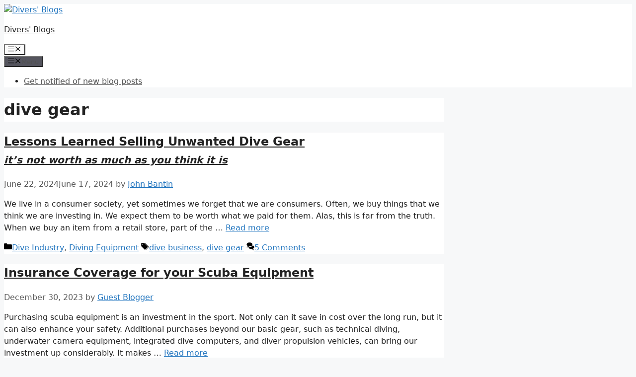

--- FILE ---
content_type: text/html; charset=UTF-8
request_url: https://www.undercurrent.org/blog/tags/dive-gear/
body_size: 81108
content:
<!DOCTYPE html>
<html lang="en-US">
<head>
	<meta charset="UTF-8">
	<title>dive gear &#8211; Divers&#039; Blogs</title>
<meta name='robots' content='max-image-preview:large' />
<meta name="viewport" content="width=device-width, initial-scale=1"><link rel='dns-prefetch' href='//ajax.googleapis.com' />
<link rel="alternate" type="application/rss+xml" title="Divers&#039; Blogs &raquo; Feed" href="https://www.undercurrent.org/blog/feed/" />
<link rel="alternate" type="application/rss+xml" title="Divers&#039; Blogs &raquo; Comments Feed" href="https://www.undercurrent.org/blog/comments/feed/" />
<link rel="alternate" type="application/rss+xml" title="Divers&#039; Blogs &raquo; dive gear Tag Feed" href="https://www.undercurrent.org/blog/tags/dive-gear/feed/" />
<style id='wp-img-auto-sizes-contain-inline-css'>
img:is([sizes=auto i],[sizes^="auto," i]){contain-intrinsic-size:3000px 1500px}
/*# sourceURL=wp-img-auto-sizes-contain-inline-css */
</style>
<style id='wp-emoji-styles-inline-css'>

	img.wp-smiley, img.emoji {
		display: inline !important;
		border: none !important;
		box-shadow: none !important;
		height: 1em !important;
		width: 1em !important;
		margin: 0 0.07em !important;
		vertical-align: -0.1em !important;
		background: none !important;
		padding: 0 !important;
	}
/*# sourceURL=wp-emoji-styles-inline-css */
</style>
<style id='wp-block-library-inline-css'>
:root{--wp-block-synced-color:#7a00df;--wp-block-synced-color--rgb:122,0,223;--wp-bound-block-color:var(--wp-block-synced-color);--wp-editor-canvas-background:#ddd;--wp-admin-theme-color:#007cba;--wp-admin-theme-color--rgb:0,124,186;--wp-admin-theme-color-darker-10:#006ba1;--wp-admin-theme-color-darker-10--rgb:0,107,160.5;--wp-admin-theme-color-darker-20:#005a87;--wp-admin-theme-color-darker-20--rgb:0,90,135;--wp-admin-border-width-focus:2px}@media (min-resolution:192dpi){:root{--wp-admin-border-width-focus:1.5px}}.wp-element-button{cursor:pointer}:root .has-very-light-gray-background-color{background-color:#eee}:root .has-very-dark-gray-background-color{background-color:#313131}:root .has-very-light-gray-color{color:#eee}:root .has-very-dark-gray-color{color:#313131}:root .has-vivid-green-cyan-to-vivid-cyan-blue-gradient-background{background:linear-gradient(135deg,#00d084,#0693e3)}:root .has-purple-crush-gradient-background{background:linear-gradient(135deg,#34e2e4,#4721fb 50%,#ab1dfe)}:root .has-hazy-dawn-gradient-background{background:linear-gradient(135deg,#faaca8,#dad0ec)}:root .has-subdued-olive-gradient-background{background:linear-gradient(135deg,#fafae1,#67a671)}:root .has-atomic-cream-gradient-background{background:linear-gradient(135deg,#fdd79a,#004a59)}:root .has-nightshade-gradient-background{background:linear-gradient(135deg,#330968,#31cdcf)}:root .has-midnight-gradient-background{background:linear-gradient(135deg,#020381,#2874fc)}:root{--wp--preset--font-size--normal:16px;--wp--preset--font-size--huge:42px}.has-regular-font-size{font-size:1em}.has-larger-font-size{font-size:2.625em}.has-normal-font-size{font-size:var(--wp--preset--font-size--normal)}.has-huge-font-size{font-size:var(--wp--preset--font-size--huge)}.has-text-align-center{text-align:center}.has-text-align-left{text-align:left}.has-text-align-right{text-align:right}.has-fit-text{white-space:nowrap!important}#end-resizable-editor-section{display:none}.aligncenter{clear:both}.items-justified-left{justify-content:flex-start}.items-justified-center{justify-content:center}.items-justified-right{justify-content:flex-end}.items-justified-space-between{justify-content:space-between}.screen-reader-text{border:0;clip-path:inset(50%);height:1px;margin:-1px;overflow:hidden;padding:0;position:absolute;width:1px;word-wrap:normal!important}.screen-reader-text:focus{background-color:#ddd;clip-path:none;color:#444;display:block;font-size:1em;height:auto;left:5px;line-height:normal;padding:15px 23px 14px;text-decoration:none;top:5px;width:auto;z-index:100000}html :where(.has-border-color){border-style:solid}html :where([style*=border-top-color]){border-top-style:solid}html :where([style*=border-right-color]){border-right-style:solid}html :where([style*=border-bottom-color]){border-bottom-style:solid}html :where([style*=border-left-color]){border-left-style:solid}html :where([style*=border-width]){border-style:solid}html :where([style*=border-top-width]){border-top-style:solid}html :where([style*=border-right-width]){border-right-style:solid}html :where([style*=border-bottom-width]){border-bottom-style:solid}html :where([style*=border-left-width]){border-left-style:solid}html :where(img[class*=wp-image-]){height:auto;max-width:100%}:where(figure){margin:0 0 1em}html :where(.is-position-sticky){--wp-admin--admin-bar--position-offset:var(--wp-admin--admin-bar--height,0px)}@media screen and (max-width:600px){html :where(.is-position-sticky){--wp-admin--admin-bar--position-offset:0px}}

/*# sourceURL=wp-block-library-inline-css */
</style><style id='wp-block-paragraph-inline-css'>
.is-small-text{font-size:.875em}.is-regular-text{font-size:1em}.is-large-text{font-size:2.25em}.is-larger-text{font-size:3em}.has-drop-cap:not(:focus):first-letter{float:left;font-size:8.4em;font-style:normal;font-weight:100;line-height:.68;margin:.05em .1em 0 0;text-transform:uppercase}body.rtl .has-drop-cap:not(:focus):first-letter{float:none;margin-left:.1em}p.has-drop-cap.has-background{overflow:hidden}:root :where(p.has-background){padding:1.25em 2.375em}:where(p.has-text-color:not(.has-link-color)) a{color:inherit}p.has-text-align-left[style*="writing-mode:vertical-lr"],p.has-text-align-right[style*="writing-mode:vertical-rl"]{rotate:180deg}
/*# sourceURL=https://www.undercurrent.org/blog/wp-includes/blocks/paragraph/style.min.css */
</style>
<style id='global-styles-inline-css'>
:root{--wp--preset--aspect-ratio--square: 1;--wp--preset--aspect-ratio--4-3: 4/3;--wp--preset--aspect-ratio--3-4: 3/4;--wp--preset--aspect-ratio--3-2: 3/2;--wp--preset--aspect-ratio--2-3: 2/3;--wp--preset--aspect-ratio--16-9: 16/9;--wp--preset--aspect-ratio--9-16: 9/16;--wp--preset--color--black: #000000;--wp--preset--color--cyan-bluish-gray: #abb8c3;--wp--preset--color--white: #ffffff;--wp--preset--color--pale-pink: #f78da7;--wp--preset--color--vivid-red: #cf2e2e;--wp--preset--color--luminous-vivid-orange: #ff6900;--wp--preset--color--luminous-vivid-amber: #fcb900;--wp--preset--color--light-green-cyan: #7bdcb5;--wp--preset--color--vivid-green-cyan: #00d084;--wp--preset--color--pale-cyan-blue: #8ed1fc;--wp--preset--color--vivid-cyan-blue: #0693e3;--wp--preset--color--vivid-purple: #9b51e0;--wp--preset--color--contrast: var(--contrast);--wp--preset--color--contrast-2: var(--contrast-2);--wp--preset--color--contrast-3: var(--contrast-3);--wp--preset--color--base: var(--base);--wp--preset--color--base-2: var(--base-2);--wp--preset--color--base-3: var(--base-3);--wp--preset--color--accent: var(--accent);--wp--preset--gradient--vivid-cyan-blue-to-vivid-purple: linear-gradient(135deg,rgb(6,147,227) 0%,rgb(155,81,224) 100%);--wp--preset--gradient--light-green-cyan-to-vivid-green-cyan: linear-gradient(135deg,rgb(122,220,180) 0%,rgb(0,208,130) 100%);--wp--preset--gradient--luminous-vivid-amber-to-luminous-vivid-orange: linear-gradient(135deg,rgb(252,185,0) 0%,rgb(255,105,0) 100%);--wp--preset--gradient--luminous-vivid-orange-to-vivid-red: linear-gradient(135deg,rgb(255,105,0) 0%,rgb(207,46,46) 100%);--wp--preset--gradient--very-light-gray-to-cyan-bluish-gray: linear-gradient(135deg,rgb(238,238,238) 0%,rgb(169,184,195) 100%);--wp--preset--gradient--cool-to-warm-spectrum: linear-gradient(135deg,rgb(74,234,220) 0%,rgb(151,120,209) 20%,rgb(207,42,186) 40%,rgb(238,44,130) 60%,rgb(251,105,98) 80%,rgb(254,248,76) 100%);--wp--preset--gradient--blush-light-purple: linear-gradient(135deg,rgb(255,206,236) 0%,rgb(152,150,240) 100%);--wp--preset--gradient--blush-bordeaux: linear-gradient(135deg,rgb(254,205,165) 0%,rgb(254,45,45) 50%,rgb(107,0,62) 100%);--wp--preset--gradient--luminous-dusk: linear-gradient(135deg,rgb(255,203,112) 0%,rgb(199,81,192) 50%,rgb(65,88,208) 100%);--wp--preset--gradient--pale-ocean: linear-gradient(135deg,rgb(255,245,203) 0%,rgb(182,227,212) 50%,rgb(51,167,181) 100%);--wp--preset--gradient--electric-grass: linear-gradient(135deg,rgb(202,248,128) 0%,rgb(113,206,126) 100%);--wp--preset--gradient--midnight: linear-gradient(135deg,rgb(2,3,129) 0%,rgb(40,116,252) 100%);--wp--preset--font-size--small: 13px;--wp--preset--font-size--medium: 20px;--wp--preset--font-size--large: 36px;--wp--preset--font-size--x-large: 42px;--wp--preset--spacing--20: 0.44rem;--wp--preset--spacing--30: 0.67rem;--wp--preset--spacing--40: 1rem;--wp--preset--spacing--50: 1.5rem;--wp--preset--spacing--60: 2.25rem;--wp--preset--spacing--70: 3.38rem;--wp--preset--spacing--80: 5.06rem;--wp--preset--shadow--natural: 6px 6px 9px rgba(0, 0, 0, 0.2);--wp--preset--shadow--deep: 12px 12px 50px rgba(0, 0, 0, 0.4);--wp--preset--shadow--sharp: 6px 6px 0px rgba(0, 0, 0, 0.2);--wp--preset--shadow--outlined: 6px 6px 0px -3px rgb(255, 255, 255), 6px 6px rgb(0, 0, 0);--wp--preset--shadow--crisp: 6px 6px 0px rgb(0, 0, 0);}:where(.is-layout-flex){gap: 0.5em;}:where(.is-layout-grid){gap: 0.5em;}body .is-layout-flex{display: flex;}.is-layout-flex{flex-wrap: wrap;align-items: center;}.is-layout-flex > :is(*, div){margin: 0;}body .is-layout-grid{display: grid;}.is-layout-grid > :is(*, div){margin: 0;}:where(.wp-block-columns.is-layout-flex){gap: 2em;}:where(.wp-block-columns.is-layout-grid){gap: 2em;}:where(.wp-block-post-template.is-layout-flex){gap: 1.25em;}:where(.wp-block-post-template.is-layout-grid){gap: 1.25em;}.has-black-color{color: var(--wp--preset--color--black) !important;}.has-cyan-bluish-gray-color{color: var(--wp--preset--color--cyan-bluish-gray) !important;}.has-white-color{color: var(--wp--preset--color--white) !important;}.has-pale-pink-color{color: var(--wp--preset--color--pale-pink) !important;}.has-vivid-red-color{color: var(--wp--preset--color--vivid-red) !important;}.has-luminous-vivid-orange-color{color: var(--wp--preset--color--luminous-vivid-orange) !important;}.has-luminous-vivid-amber-color{color: var(--wp--preset--color--luminous-vivid-amber) !important;}.has-light-green-cyan-color{color: var(--wp--preset--color--light-green-cyan) !important;}.has-vivid-green-cyan-color{color: var(--wp--preset--color--vivid-green-cyan) !important;}.has-pale-cyan-blue-color{color: var(--wp--preset--color--pale-cyan-blue) !important;}.has-vivid-cyan-blue-color{color: var(--wp--preset--color--vivid-cyan-blue) !important;}.has-vivid-purple-color{color: var(--wp--preset--color--vivid-purple) !important;}.has-black-background-color{background-color: var(--wp--preset--color--black) !important;}.has-cyan-bluish-gray-background-color{background-color: var(--wp--preset--color--cyan-bluish-gray) !important;}.has-white-background-color{background-color: var(--wp--preset--color--white) !important;}.has-pale-pink-background-color{background-color: var(--wp--preset--color--pale-pink) !important;}.has-vivid-red-background-color{background-color: var(--wp--preset--color--vivid-red) !important;}.has-luminous-vivid-orange-background-color{background-color: var(--wp--preset--color--luminous-vivid-orange) !important;}.has-luminous-vivid-amber-background-color{background-color: var(--wp--preset--color--luminous-vivid-amber) !important;}.has-light-green-cyan-background-color{background-color: var(--wp--preset--color--light-green-cyan) !important;}.has-vivid-green-cyan-background-color{background-color: var(--wp--preset--color--vivid-green-cyan) !important;}.has-pale-cyan-blue-background-color{background-color: var(--wp--preset--color--pale-cyan-blue) !important;}.has-vivid-cyan-blue-background-color{background-color: var(--wp--preset--color--vivid-cyan-blue) !important;}.has-vivid-purple-background-color{background-color: var(--wp--preset--color--vivid-purple) !important;}.has-black-border-color{border-color: var(--wp--preset--color--black) !important;}.has-cyan-bluish-gray-border-color{border-color: var(--wp--preset--color--cyan-bluish-gray) !important;}.has-white-border-color{border-color: var(--wp--preset--color--white) !important;}.has-pale-pink-border-color{border-color: var(--wp--preset--color--pale-pink) !important;}.has-vivid-red-border-color{border-color: var(--wp--preset--color--vivid-red) !important;}.has-luminous-vivid-orange-border-color{border-color: var(--wp--preset--color--luminous-vivid-orange) !important;}.has-luminous-vivid-amber-border-color{border-color: var(--wp--preset--color--luminous-vivid-amber) !important;}.has-light-green-cyan-border-color{border-color: var(--wp--preset--color--light-green-cyan) !important;}.has-vivid-green-cyan-border-color{border-color: var(--wp--preset--color--vivid-green-cyan) !important;}.has-pale-cyan-blue-border-color{border-color: var(--wp--preset--color--pale-cyan-blue) !important;}.has-vivid-cyan-blue-border-color{border-color: var(--wp--preset--color--vivid-cyan-blue) !important;}.has-vivid-purple-border-color{border-color: var(--wp--preset--color--vivid-purple) !important;}.has-vivid-cyan-blue-to-vivid-purple-gradient-background{background: var(--wp--preset--gradient--vivid-cyan-blue-to-vivid-purple) !important;}.has-light-green-cyan-to-vivid-green-cyan-gradient-background{background: var(--wp--preset--gradient--light-green-cyan-to-vivid-green-cyan) !important;}.has-luminous-vivid-amber-to-luminous-vivid-orange-gradient-background{background: var(--wp--preset--gradient--luminous-vivid-amber-to-luminous-vivid-orange) !important;}.has-luminous-vivid-orange-to-vivid-red-gradient-background{background: var(--wp--preset--gradient--luminous-vivid-orange-to-vivid-red) !important;}.has-very-light-gray-to-cyan-bluish-gray-gradient-background{background: var(--wp--preset--gradient--very-light-gray-to-cyan-bluish-gray) !important;}.has-cool-to-warm-spectrum-gradient-background{background: var(--wp--preset--gradient--cool-to-warm-spectrum) !important;}.has-blush-light-purple-gradient-background{background: var(--wp--preset--gradient--blush-light-purple) !important;}.has-blush-bordeaux-gradient-background{background: var(--wp--preset--gradient--blush-bordeaux) !important;}.has-luminous-dusk-gradient-background{background: var(--wp--preset--gradient--luminous-dusk) !important;}.has-pale-ocean-gradient-background{background: var(--wp--preset--gradient--pale-ocean) !important;}.has-electric-grass-gradient-background{background: var(--wp--preset--gradient--electric-grass) !important;}.has-midnight-gradient-background{background: var(--wp--preset--gradient--midnight) !important;}.has-small-font-size{font-size: var(--wp--preset--font-size--small) !important;}.has-medium-font-size{font-size: var(--wp--preset--font-size--medium) !important;}.has-large-font-size{font-size: var(--wp--preset--font-size--large) !important;}.has-x-large-font-size{font-size: var(--wp--preset--font-size--x-large) !important;}
/*# sourceURL=global-styles-inline-css */
</style>

<style id='classic-theme-styles-inline-css'>
/*! This file is auto-generated */
.wp-block-button__link{color:#fff;background-color:#32373c;border-radius:9999px;box-shadow:none;text-decoration:none;padding:calc(.667em + 2px) calc(1.333em + 2px);font-size:1.125em}.wp-block-file__button{background:#32373c;color:#fff;text-decoration:none}
/*# sourceURL=/wp-includes/css/classic-themes.min.css */
</style>
<link rel='stylesheet' id='jquery-ui-style-css' href='https://ajax.googleapis.com/ajax/libs/jqueryui/1.11.4/themes/ui-darkness/jquery-ui.css?ver=1.11.4' media='all' />
<link rel='stylesheet' id='generate-style-css' href='https://www.undercurrent.org/blog/wp-content/themes/generatepress/assets/css/main.min.css?ver=3.3.1' media='all' />
<style id='generate-style-inline-css'>
body{background-color:#f7f8f9;color:#222222;}a{color:#1e73be;}a:hover, a:focus, a:active{color:#000000;}.wp-block-group__inner-container{max-width:1200px;margin-left:auto;margin-right:auto;}:root{--contrast:#222222;--contrast-2:#575760;--contrast-3:#b2b2be;--base:#f0f0f0;--base-2:#f7f8f9;--base-3:#ffffff;--accent:#1e73be;}:root .has-contrast-color{color:var(--contrast);}:root .has-contrast-background-color{background-color:var(--contrast);}:root .has-contrast-2-color{color:var(--contrast-2);}:root .has-contrast-2-background-color{background-color:var(--contrast-2);}:root .has-contrast-3-color{color:var(--contrast-3);}:root .has-contrast-3-background-color{background-color:var(--contrast-3);}:root .has-base-color{color:var(--base);}:root .has-base-background-color{background-color:var(--base);}:root .has-base-2-color{color:var(--base-2);}:root .has-base-2-background-color{background-color:var(--base-2);}:root .has-base-3-color{color:var(--base-3);}:root .has-base-3-background-color{background-color:var(--base-3);}:root .has-accent-color{color:var(--accent);}:root .has-accent-background-color{background-color:var(--accent);}body, button, input, select, textarea{font-family:-apple-system, system-ui, BlinkMacSystemFont, "Segoe UI", Helvetica, Arial, sans-serif, "Apple Color Emoji", "Segoe UI Emoji", "Segoe UI Symbol";}body{line-height:1.5;}.entry-content > [class*="wp-block-"]:not(:last-child):not(.wp-block-heading){margin-bottom:1.5em;}.main-navigation .main-nav ul ul li a{font-size:14px;}.sidebar .widget, .footer-widgets .widget{font-size:17px;}@media (max-width:768px){h1{font-size:31px;}h2{font-size:27px;}h3{font-size:24px;}h4{font-size:22px;}h5{font-size:19px;}}.top-bar{background-color:#636363;color:#ffffff;}.top-bar a{color:#ffffff;}.top-bar a:hover{color:#303030;}.site-header{background-color:#ffffff;}.main-title a,.main-title a:hover{color:#222222;}.site-description{color:#757575;}.mobile-menu-control-wrapper .menu-toggle,.mobile-menu-control-wrapper .menu-toggle:hover,.mobile-menu-control-wrapper .menu-toggle:focus,.has-inline-mobile-toggle #site-navigation.toggled{background-color:rgba(0, 0, 0, 0.02);}.main-navigation,.main-navigation ul ul{background-color:#ffffff;}.main-navigation .main-nav ul li a, .main-navigation .menu-toggle, .main-navigation .menu-bar-items{color:#515151;}.main-navigation .main-nav ul li:not([class*="current-menu-"]):hover > a, .main-navigation .main-nav ul li:not([class*="current-menu-"]):focus > a, .main-navigation .main-nav ul li.sfHover:not([class*="current-menu-"]) > a, .main-navigation .menu-bar-item:hover > a, .main-navigation .menu-bar-item.sfHover > a{color:#7a8896;background-color:#ffffff;}button.menu-toggle:hover,button.menu-toggle:focus{color:#515151;}.main-navigation .main-nav ul li[class*="current-menu-"] > a{color:#7a8896;background-color:#ffffff;}.navigation-search input[type="search"],.navigation-search input[type="search"]:active, .navigation-search input[type="search"]:focus, .main-navigation .main-nav ul li.search-item.active > a, .main-navigation .menu-bar-items .search-item.active > a{color:#7a8896;background-color:#ffffff;}.main-navigation ul ul{background-color:#eaeaea;}.main-navigation .main-nav ul ul li a{color:#515151;}.main-navigation .main-nav ul ul li:not([class*="current-menu-"]):hover > a,.main-navigation .main-nav ul ul li:not([class*="current-menu-"]):focus > a, .main-navigation .main-nav ul ul li.sfHover:not([class*="current-menu-"]) > a{color:#7a8896;background-color:#eaeaea;}.main-navigation .main-nav ul ul li[class*="current-menu-"] > a{color:#7a8896;background-color:#eaeaea;}.separate-containers .inside-article, .separate-containers .comments-area, .separate-containers .page-header, .one-container .container, .separate-containers .paging-navigation, .inside-page-header{background-color:#ffffff;}.entry-title a{color:#222222;}.entry-title a:hover{color:#55555e;}.entry-meta{color:#595959;}.sidebar .widget{background-color:#ffffff;}.footer-widgets{background-color:#ffffff;}.footer-widgets .widget-title{color:#000000;}.site-info{color:#ffffff;background-color:#55555e;}.site-info a{color:#ffffff;}.site-info a:hover{color:#d3d3d3;}.footer-bar .widget_nav_menu .current-menu-item a{color:#d3d3d3;}input[type="text"],input[type="email"],input[type="url"],input[type="password"],input[type="search"],input[type="tel"],input[type="number"],textarea,select{color:#666666;background-color:#fafafa;border-color:#cccccc;}input[type="text"]:focus,input[type="email"]:focus,input[type="url"]:focus,input[type="password"]:focus,input[type="search"]:focus,input[type="tel"]:focus,input[type="number"]:focus,textarea:focus,select:focus{color:#666666;background-color:#ffffff;border-color:#bfbfbf;}button,html input[type="button"],input[type="reset"],input[type="submit"],a.button,a.wp-block-button__link:not(.has-background){color:#ffffff;background-color:#55555e;}button:hover,html input[type="button"]:hover,input[type="reset"]:hover,input[type="submit"]:hover,a.button:hover,button:focus,html input[type="button"]:focus,input[type="reset"]:focus,input[type="submit"]:focus,a.button:focus,a.wp-block-button__link:not(.has-background):active,a.wp-block-button__link:not(.has-background):focus,a.wp-block-button__link:not(.has-background):hover{color:#ffffff;background-color:#3f4047;}a.generate-back-to-top{background-color:rgba( 0,0,0,0.4 );color:#ffffff;}a.generate-back-to-top:hover,a.generate-back-to-top:focus{background-color:rgba( 0,0,0,0.6 );color:#ffffff;}:root{--gp-search-modal-bg-color:var(--base-3);--gp-search-modal-text-color:var(--contrast);--gp-search-modal-overlay-bg-color:rgba(0,0,0,0.2);}@media (max-width:768px){.main-navigation .menu-bar-item:hover > a, .main-navigation .menu-bar-item.sfHover > a{background:none;color:#515151;}}.nav-below-header .main-navigation .inside-navigation.grid-container, .nav-above-header .main-navigation .inside-navigation.grid-container{padding:0px 20px 0px 20px;}.site-main .wp-block-group__inner-container{padding:40px;}.separate-containers .paging-navigation{padding-top:20px;padding-bottom:20px;}.entry-content .alignwide, body:not(.no-sidebar) .entry-content .alignfull{margin-left:-40px;width:calc(100% + 80px);max-width:calc(100% + 80px);}.rtl .menu-item-has-children .dropdown-menu-toggle{padding-left:20px;}.rtl .main-navigation .main-nav ul li.menu-item-has-children > a{padding-right:20px;}@media (max-width:768px){.separate-containers .inside-article, .separate-containers .comments-area, .separate-containers .page-header, .separate-containers .paging-navigation, .one-container .site-content, .inside-page-header{padding:30px;}.site-main .wp-block-group__inner-container{padding:30px;}.inside-top-bar{padding-right:30px;padding-left:30px;}.inside-header{padding-right:30px;padding-left:30px;}.widget-area .widget{padding-top:30px;padding-right:30px;padding-bottom:30px;padding-left:30px;}.footer-widgets-container{padding-top:30px;padding-right:30px;padding-bottom:30px;padding-left:30px;}.inside-site-info{padding-right:30px;padding-left:30px;}.entry-content .alignwide, body:not(.no-sidebar) .entry-content .alignfull{margin-left:-30px;width:calc(100% + 60px);max-width:calc(100% + 60px);}.one-container .site-main .paging-navigation{margin-bottom:20px;}}/* End cached CSS */.is-right-sidebar{width:30%;}.is-left-sidebar{width:30%;}.site-content .content-area{width:70%;}@media (max-width:768px){.main-navigation .menu-toggle,.sidebar-nav-mobile:not(#sticky-placeholder){display:block;}.main-navigation ul,.gen-sidebar-nav,.main-navigation:not(.slideout-navigation):not(.toggled) .main-nav > ul,.has-inline-mobile-toggle #site-navigation .inside-navigation > *:not(.navigation-search):not(.main-nav){display:none;}.nav-align-right .inside-navigation,.nav-align-center .inside-navigation{justify-content:space-between;}.has-inline-mobile-toggle .mobile-menu-control-wrapper{display:flex;flex-wrap:wrap;}.has-inline-mobile-toggle .inside-header{flex-direction:row;text-align:left;flex-wrap:wrap;}.has-inline-mobile-toggle .header-widget,.has-inline-mobile-toggle #site-navigation{flex-basis:100%;}.nav-float-left .has-inline-mobile-toggle #site-navigation{order:10;}}
/*# sourceURL=generate-style-inline-css */
</style>
<script src="https://www.undercurrent.org/blog/wp-includes/js/jquery/jquery.min.js?ver=3.7.1" id="jquery-core-js"></script>
<script src="https://www.undercurrent.org/blog/wp-includes/js/jquery/jquery-migrate.min.js?ver=3.4.1" id="jquery-migrate-js"></script>
<link rel="https://api.w.org/" href="https://www.undercurrent.org/blog/wp-json/" /><link rel="alternate" title="JSON" type="application/json" href="https://www.undercurrent.org/blog/wp-json/wp/v2/tags/60" /><link rel="EditURI" type="application/rsd+xml" title="RSD" href="https://www.undercurrent.org/blog/xmlrpc.php?rsd" />

</head>

<body class="archive tag tag-dive-gear tag-60 wp-custom-logo wp-embed-responsive wp-theme-generatepress right-sidebar nav-float-right separate-containers header-aligned-left dropdown-hover" itemtype="https://schema.org/Blog" itemscope>
	<a class="screen-reader-text skip-link" href="#content" title="Skip to content">Skip to content</a>		<header class="site-header has-inline-mobile-toggle" id="masthead" aria-label="Site"  itemtype="https://schema.org/WPHeader" itemscope>
			<div class="inside-header grid-container">
				<div class="site-branding-container"><div class="site-logo">
					<a href="https://www.undercurrent.org/blog/" rel="home">
						<img  class="header-image is-logo-image" alt="Divers&#039; Blogs" src="https://www.undercurrent.org/blog/wp-content/uploads/2013/06/logo_blue_blog.gif" width="383" height="81" />
					</a>
				</div><div class="site-branding">
						<p class="main-title" itemprop="headline">
					<a href="https://www.undercurrent.org/blog/" rel="home">
						Divers&#039; Blogs
					</a>
				</p>
						
					</div></div>	<nav class="main-navigation mobile-menu-control-wrapper" id="mobile-menu-control-wrapper" aria-label="Mobile Toggle">
		<div class="menu-bar-items"></div>		<button data-nav="site-navigation" class="menu-toggle" aria-controls="primary-menu" aria-expanded="false">
			<span class="gp-icon icon-menu-bars"><svg viewBox="0 0 512 512" aria-hidden="true" xmlns="http://www.w3.org/2000/svg" width="1em" height="1em"><path d="M0 96c0-13.255 10.745-24 24-24h464c13.255 0 24 10.745 24 24s-10.745 24-24 24H24c-13.255 0-24-10.745-24-24zm0 160c0-13.255 10.745-24 24-24h464c13.255 0 24 10.745 24 24s-10.745 24-24 24H24c-13.255 0-24-10.745-24-24zm0 160c0-13.255 10.745-24 24-24h464c13.255 0 24 10.745 24 24s-10.745 24-24 24H24c-13.255 0-24-10.745-24-24z" /></svg><svg viewBox="0 0 512 512" aria-hidden="true" xmlns="http://www.w3.org/2000/svg" width="1em" height="1em"><path d="M71.029 71.029c9.373-9.372 24.569-9.372 33.942 0L256 222.059l151.029-151.03c9.373-9.372 24.569-9.372 33.942 0 9.372 9.373 9.372 24.569 0 33.942L289.941 256l151.03 151.029c9.372 9.373 9.372 24.569 0 33.942-9.373 9.372-24.569 9.372-33.942 0L256 289.941l-151.029 151.03c-9.373 9.372-24.569 9.372-33.942 0-9.372-9.373-9.372-24.569 0-33.942L222.059 256 71.029 104.971c-9.372-9.373-9.372-24.569 0-33.942z" /></svg></span><span class="screen-reader-text">Menu</span>		</button>
	</nav>
			<nav class="main-navigation nav-align-right has-menu-bar-items sub-menu-right" id="site-navigation" aria-label="Primary"  itemtype="https://schema.org/SiteNavigationElement" itemscope>
			<div class="inside-navigation grid-container">
								<button class="menu-toggle" aria-controls="primary-menu" aria-expanded="false">
					<span class="gp-icon icon-menu-bars"><svg viewBox="0 0 512 512" aria-hidden="true" xmlns="http://www.w3.org/2000/svg" width="1em" height="1em"><path d="M0 96c0-13.255 10.745-24 24-24h464c13.255 0 24 10.745 24 24s-10.745 24-24 24H24c-13.255 0-24-10.745-24-24zm0 160c0-13.255 10.745-24 24-24h464c13.255 0 24 10.745 24 24s-10.745 24-24 24H24c-13.255 0-24-10.745-24-24zm0 160c0-13.255 10.745-24 24-24h464c13.255 0 24 10.745 24 24s-10.745 24-24 24H24c-13.255 0-24-10.745-24-24z" /></svg><svg viewBox="0 0 512 512" aria-hidden="true" xmlns="http://www.w3.org/2000/svg" width="1em" height="1em"><path d="M71.029 71.029c9.373-9.372 24.569-9.372 33.942 0L256 222.059l151.029-151.03c9.373-9.372 24.569-9.372 33.942 0 9.372 9.373 9.372 24.569 0 33.942L289.941 256l151.03 151.029c9.372 9.373 9.372 24.569 0 33.942-9.373 9.372-24.569 9.372-33.942 0L256 289.941l-151.029 151.03c-9.373 9.372-24.569 9.372-33.942 0-9.372-9.373-9.372-24.569 0-33.942L222.059 256 71.029 104.971c-9.372-9.373-9.372-24.569 0-33.942z" /></svg></span><span class="mobile-menu">Menu</span>				</button>
						<div id="primary-menu" class="main-nav">
			<ul class="menu sf-menu">
				<li class="page_item page-item-1459"><a href="https://www.undercurrent.org/blog/post_notification_header-2/">Get notified of new blog posts</a></li>
			</ul>
		</div>
		<div class="menu-bar-items"></div>			</div>
		</nav>
					</div>
		</header>
		
	<div class="site grid-container container hfeed" id="page">
				<div class="site-content" id="content">
			
	<div class="content-area" id="primary">
		<main class="site-main" id="main">
					<header class="page-header" aria-label="Page">
			
			<h1 class="page-title">
				dive gear			</h1>

					</header>
		<article id="post-2510" class="post-2510 post type-post status-publish format-standard hentry category-dive-industry category-dive-equipment tag-dive-business tag-dive-gear" itemtype="https://schema.org/CreativeWork" itemscope>
	<div class="inside-article">
					<header class="entry-header" aria-label="Content">
				<h2 class="entry-title" itemprop="headline"><a href="https://www.undercurrent.org/blog/2024/06/17/lessons-learned-selling-unwanted-dive-gearits-not-worth-as-much-as-you-think-it-is/" rel="bookmark">Lessons Learned Selling Unwanted Dive Gear<br><small><em>it&#8217;s not worth as much as you think it is</em></small></a></h2>		<div class="entry-meta">
			<span class="posted-on"><time class="updated" datetime="2024-06-22T03:19:49-04:00" itemprop="dateModified">June 22, 2024</time><time class="entry-date published" datetime="2024-06-17T03:18:14-04:00" itemprop="datePublished">June 17, 2024</time></span> <span class="byline">by <span class="author vcard" itemprop="author" itemtype="https://schema.org/Person" itemscope><a class="url fn n" href="https://www.undercurrent.org/blog/author/bantin/" title="View all posts by John Bantin" rel="author" itemprop="url"><span class="author-name" itemprop="name">John Bantin</span></a></span></span> 		</div>
					</header>
			
			<div class="entry-summary" itemprop="text">
				<p>We live in a consumer society, yet sometimes we forget that we are consumers. Often, we buy things that we think we are investing in. We expect them to be worth what we paid for them. Alas, this is far from the truth. When we buy an item from a retail store, part of the &#8230; <a title="Lessons Learned Selling Unwanted Dive Gearit&#8217;s not worth as much as you think it is" class="read-more" href="https://www.undercurrent.org/blog/2024/06/17/lessons-learned-selling-unwanted-dive-gearits-not-worth-as-much-as-you-think-it-is/" aria-label="More on Lessons Learned Selling Unwanted Dive Gearit&#8217;s not worth as much as you think it is">Read more</a></p>
			</div>

				<footer class="entry-meta" aria-label="Entry meta">
			<span class="cat-links"><span class="gp-icon icon-categories"><svg viewBox="0 0 512 512" aria-hidden="true" xmlns="http://www.w3.org/2000/svg" width="1em" height="1em"><path d="M0 112c0-26.51 21.49-48 48-48h110.014a48 48 0 0143.592 27.907l12.349 26.791A16 16 0 00228.486 128H464c26.51 0 48 21.49 48 48v224c0 26.51-21.49 48-48 48H48c-26.51 0-48-21.49-48-48V112z" /></svg></span><span class="screen-reader-text">Categories </span><a href="https://www.undercurrent.org/blog/topics/dive-industry/" rel="category tag">Dive Industry</a>, <a href="https://www.undercurrent.org/blog/topics/dive-equipment/" rel="category tag">Diving Equipment</a></span> <span class="tags-links"><span class="gp-icon icon-tags"><svg viewBox="0 0 512 512" aria-hidden="true" xmlns="http://www.w3.org/2000/svg" width="1em" height="1em"><path d="M20 39.5c-8.836 0-16 7.163-16 16v176c0 4.243 1.686 8.313 4.687 11.314l224 224c6.248 6.248 16.378 6.248 22.626 0l176-176c6.244-6.244 6.25-16.364.013-22.615l-223.5-224A15.999 15.999 0 00196.5 39.5H20zm56 96c0-13.255 10.745-24 24-24s24 10.745 24 24-10.745 24-24 24-24-10.745-24-24z"/><path d="M259.515 43.015c4.686-4.687 12.284-4.687 16.97 0l228 228c4.686 4.686 4.686 12.284 0 16.97l-180 180c-4.686 4.687-12.284 4.687-16.97 0-4.686-4.686-4.686-12.284 0-16.97L479.029 279.5 259.515 59.985c-4.686-4.686-4.686-12.284 0-16.97z" /></svg></span><span class="screen-reader-text">Tags </span><a href="https://www.undercurrent.org/blog/tags/dive-business/" rel="tag">dive business</a>, <a href="https://www.undercurrent.org/blog/tags/dive-gear/" rel="tag">dive gear</a></span> <span class="comments-link"><span class="gp-icon icon-comments"><svg viewBox="0 0 512 512" aria-hidden="true" xmlns="http://www.w3.org/2000/svg" width="1em" height="1em"><path d="M132.838 329.973a435.298 435.298 0 0016.769-9.004c13.363-7.574 26.587-16.142 37.419-25.507 7.544.597 15.27.925 23.098.925 54.905 0 105.634-15.311 143.285-41.28 23.728-16.365 43.115-37.692 54.155-62.645 54.739 22.205 91.498 63.272 91.498 110.286 0 42.186-29.558 79.498-75.09 102.828 23.46 49.216 75.09 101.709 75.09 101.709s-115.837-38.35-154.424-78.46c-9.956 1.12-20.297 1.758-30.793 1.758-88.727 0-162.927-43.071-181.007-100.61z"/><path d="M383.371 132.502c0 70.603-82.961 127.787-185.216 127.787-10.496 0-20.837-.639-30.793-1.757-38.587 40.093-154.424 78.429-154.424 78.429s51.63-52.472 75.09-101.67c-45.532-23.321-75.09-60.619-75.09-102.79C12.938 61.9 95.9 4.716 198.155 4.716 300.41 4.715 383.37 61.9 383.37 132.502z" /></svg></span><a href="https://www.undercurrent.org/blog/2024/06/17/lessons-learned-selling-unwanted-dive-gearits-not-worth-as-much-as-you-think-it-is/#comments">5 Comments</a></span> 		</footer>
			</div>
</article>
<article id="post-2454" class="post-2454 post type-post status-publish format-standard hentry category-dive-industry category-dive-travel category-dive-equipment tag-airlines tag-baggage tag-dive-business tag-dive-gear tag-trip-insurance tag-underwater-photography" itemtype="https://schema.org/CreativeWork" itemscope>
	<div class="inside-article">
					<header class="entry-header" aria-label="Content">
				<h2 class="entry-title" itemprop="headline"><a href="https://www.undercurrent.org/blog/2023/12/30/insurance-coverage-for-your-scuba-equipment/" rel="bookmark">Insurance Coverage for your Scuba Equipment</a></h2>		<div class="entry-meta">
			<span class="posted-on"><time class="entry-date published" datetime="2023-12-30T07:41:46-05:00" itemprop="datePublished">December 30, 2023</time></span> <span class="byline">by <span class="author vcard" itemprop="author" itemtype="https://schema.org/Person" itemscope><a class="url fn n" href="https://www.undercurrent.org/blog/author/guest/" title="View all posts by Guest Blogger" rel="author" itemprop="url"><span class="author-name" itemprop="name">Guest Blogger</span></a></span></span> 		</div>
					</header>
			
			<div class="entry-summary" itemprop="text">
				<p>Purchasing scuba equipment is an investment in the sport. Not only can it save in cost over the long run, but it can also enhance your safety. Additional purchases beyond our basic gear, such as technical diving, underwater camera equipment, integrated dive computers, and diver propulsion vehicles, can bring our investment up considerably. It makes &#8230; <a title="Insurance Coverage for your Scuba Equipment" class="read-more" href="https://www.undercurrent.org/blog/2023/12/30/insurance-coverage-for-your-scuba-equipment/" aria-label="More on Insurance Coverage for your Scuba Equipment">Read more</a></p>
			</div>

				<footer class="entry-meta" aria-label="Entry meta">
			<span class="cat-links"><span class="gp-icon icon-categories"><svg viewBox="0 0 512 512" aria-hidden="true" xmlns="http://www.w3.org/2000/svg" width="1em" height="1em"><path d="M0 112c0-26.51 21.49-48 48-48h110.014a48 48 0 0143.592 27.907l12.349 26.791A16 16 0 00228.486 128H464c26.51 0 48 21.49 48 48v224c0 26.51-21.49 48-48 48H48c-26.51 0-48-21.49-48-48V112z" /></svg></span><span class="screen-reader-text">Categories </span><a href="https://www.undercurrent.org/blog/topics/dive-industry/" rel="category tag">Dive Industry</a>, <a href="https://www.undercurrent.org/blog/topics/dive-travel/" rel="category tag">Dive Travel</a>, <a href="https://www.undercurrent.org/blog/topics/dive-equipment/" rel="category tag">Diving Equipment</a></span> <span class="tags-links"><span class="gp-icon icon-tags"><svg viewBox="0 0 512 512" aria-hidden="true" xmlns="http://www.w3.org/2000/svg" width="1em" height="1em"><path d="M20 39.5c-8.836 0-16 7.163-16 16v176c0 4.243 1.686 8.313 4.687 11.314l224 224c6.248 6.248 16.378 6.248 22.626 0l176-176c6.244-6.244 6.25-16.364.013-22.615l-223.5-224A15.999 15.999 0 00196.5 39.5H20zm56 96c0-13.255 10.745-24 24-24s24 10.745 24 24-10.745 24-24 24-24-10.745-24-24z"/><path d="M259.515 43.015c4.686-4.687 12.284-4.687 16.97 0l228 228c4.686 4.686 4.686 12.284 0 16.97l-180 180c-4.686 4.687-12.284 4.687-16.97 0-4.686-4.686-4.686-12.284 0-16.97L479.029 279.5 259.515 59.985c-4.686-4.686-4.686-12.284 0-16.97z" /></svg></span><span class="screen-reader-text">Tags </span><a href="https://www.undercurrent.org/blog/tags/airlines/" rel="tag">airlines</a>, <a href="https://www.undercurrent.org/blog/tags/baggage/" rel="tag">baggage</a>, <a href="https://www.undercurrent.org/blog/tags/dive-business/" rel="tag">dive business</a>, <a href="https://www.undercurrent.org/blog/tags/dive-gear/" rel="tag">dive gear</a>, <a href="https://www.undercurrent.org/blog/tags/trip-insurance/" rel="tag">trip insurance</a>, <a href="https://www.undercurrent.org/blog/tags/underwater-photography/" rel="tag">underwater photography</a></span> <span class="comments-link"><span class="gp-icon icon-comments"><svg viewBox="0 0 512 512" aria-hidden="true" xmlns="http://www.w3.org/2000/svg" width="1em" height="1em"><path d="M132.838 329.973a435.298 435.298 0 0016.769-9.004c13.363-7.574 26.587-16.142 37.419-25.507 7.544.597 15.27.925 23.098.925 54.905 0 105.634-15.311 143.285-41.28 23.728-16.365 43.115-37.692 54.155-62.645 54.739 22.205 91.498 63.272 91.498 110.286 0 42.186-29.558 79.498-75.09 102.828 23.46 49.216 75.09 101.709 75.09 101.709s-115.837-38.35-154.424-78.46c-9.956 1.12-20.297 1.758-30.793 1.758-88.727 0-162.927-43.071-181.007-100.61z"/><path d="M383.371 132.502c0 70.603-82.961 127.787-185.216 127.787-10.496 0-20.837-.639-30.793-1.757-38.587 40.093-154.424 78.429-154.424 78.429s51.63-52.472 75.09-101.67c-45.532-23.321-75.09-60.619-75.09-102.79C12.938 61.9 95.9 4.716 198.155 4.716 300.41 4.715 383.37 61.9 383.37 132.502z" /></svg></span><a href="https://www.undercurrent.org/blog/2023/12/30/insurance-coverage-for-your-scuba-equipment/#respond">Leave a comment</a></span> 		</footer>
			</div>
</article>
<article id="post-2465" class="post-2465 post type-post status-publish format-standard hentry category-dive-industry category-dive-travel category-dive-other tag-commercial-diving tag-dangers tag-dive-business tag-dive-gear tag-dive-history tag-dive-training tag-liveaboards tag-technical-diving" itemtype="https://schema.org/CreativeWork" itemscope>
	<div class="inside-article">
					<header class="entry-header" aria-label="Content">
				<h2 class="entry-title" itemprop="headline"><a href="https://www.undercurrent.org/blog/2023/11/13/the-adventures-of-gilliam-and-garth/" rel="bookmark">The Adventures of Gilliam and Garth</a></h2>		<div class="entry-meta">
			<span class="posted-on"><time class="updated" datetime="2023-11-13T18:53:50-05:00" itemprop="dateModified">November 13, 2023</time><time class="entry-date published" datetime="2023-11-13T03:54:08-05:00" itemprop="datePublished">November 13, 2023</time></span> <span class="byline">by <span class="author vcard" itemprop="author" itemtype="https://schema.org/Person" itemscope><a class="url fn n" href="https://www.undercurrent.org/blog/author/fredg/" title="View all posts by Fred Garth" rel="author" itemprop="url"><span class="author-name" itemprop="name">Fred Garth</span></a></span></span> 		</div>
					</header>
			
			<div class="entry-summary" itemprop="text">
				<p>&#8212; a remembrance of a great friend Bret Gilliam and Fred Garth were business partners from 1994 until 2004 when their publishing company was acquired by Petersen Publishing (Skin Diver, etc.). The two ran popular diving expeditions and were the first to take Draeger semi-closed rebreathers to places like Cocos Island, Palau and the Silver &#8230; <a title="The Adventures of Gilliam and Garth" class="read-more" href="https://www.undercurrent.org/blog/2023/11/13/the-adventures-of-gilliam-and-garth/" aria-label="More on The Adventures of Gilliam and Garth">Read more</a></p>
			</div>

				<footer class="entry-meta" aria-label="Entry meta">
			<span class="cat-links"><span class="gp-icon icon-categories"><svg viewBox="0 0 512 512" aria-hidden="true" xmlns="http://www.w3.org/2000/svg" width="1em" height="1em"><path d="M0 112c0-26.51 21.49-48 48-48h110.014a48 48 0 0143.592 27.907l12.349 26.791A16 16 0 00228.486 128H464c26.51 0 48 21.49 48 48v224c0 26.51-21.49 48-48 48H48c-26.51 0-48-21.49-48-48V112z" /></svg></span><span class="screen-reader-text">Categories </span><a href="https://www.undercurrent.org/blog/topics/dive-industry/" rel="category tag">Dive Industry</a>, <a href="https://www.undercurrent.org/blog/topics/dive-travel/" rel="category tag">Dive Travel</a>, <a href="https://www.undercurrent.org/blog/topics/dive-other/" rel="category tag">Miscellaneous</a></span> <span class="tags-links"><span class="gp-icon icon-tags"><svg viewBox="0 0 512 512" aria-hidden="true" xmlns="http://www.w3.org/2000/svg" width="1em" height="1em"><path d="M20 39.5c-8.836 0-16 7.163-16 16v176c0 4.243 1.686 8.313 4.687 11.314l224 224c6.248 6.248 16.378 6.248 22.626 0l176-176c6.244-6.244 6.25-16.364.013-22.615l-223.5-224A15.999 15.999 0 00196.5 39.5H20zm56 96c0-13.255 10.745-24 24-24s24 10.745 24 24-10.745 24-24 24-24-10.745-24-24z"/><path d="M259.515 43.015c4.686-4.687 12.284-4.687 16.97 0l228 228c4.686 4.686 4.686 12.284 0 16.97l-180 180c-4.686 4.687-12.284 4.687-16.97 0-4.686-4.686-4.686-12.284 0-16.97L479.029 279.5 259.515 59.985c-4.686-4.686-4.686-12.284 0-16.97z" /></svg></span><span class="screen-reader-text">Tags </span><a href="https://www.undercurrent.org/blog/tags/commercial-diving/" rel="tag">commercial diving</a>, <a href="https://www.undercurrent.org/blog/tags/dangers/" rel="tag">dangers</a>, <a href="https://www.undercurrent.org/blog/tags/dive-business/" rel="tag">dive business</a>, <a href="https://www.undercurrent.org/blog/tags/dive-gear/" rel="tag">dive gear</a>, <a href="https://www.undercurrent.org/blog/tags/dive-history/" rel="tag">dive history</a>, <a href="https://www.undercurrent.org/blog/tags/dive-training/" rel="tag">dive training</a>, <a href="https://www.undercurrent.org/blog/tags/liveaboards/" rel="tag">liveaboards</a>, <a href="https://www.undercurrent.org/blog/tags/technical-diving/" rel="tag">technical diving</a></span> <span class="comments-link"><span class="gp-icon icon-comments"><svg viewBox="0 0 512 512" aria-hidden="true" xmlns="http://www.w3.org/2000/svg" width="1em" height="1em"><path d="M132.838 329.973a435.298 435.298 0 0016.769-9.004c13.363-7.574 26.587-16.142 37.419-25.507 7.544.597 15.27.925 23.098.925 54.905 0 105.634-15.311 143.285-41.28 23.728-16.365 43.115-37.692 54.155-62.645 54.739 22.205 91.498 63.272 91.498 110.286 0 42.186-29.558 79.498-75.09 102.828 23.46 49.216 75.09 101.709 75.09 101.709s-115.837-38.35-154.424-78.46c-9.956 1.12-20.297 1.758-30.793 1.758-88.727 0-162.927-43.071-181.007-100.61z"/><path d="M383.371 132.502c0 70.603-82.961 127.787-185.216 127.787-10.496 0-20.837-.639-30.793-1.757-38.587 40.093-154.424 78.429-154.424 78.429s51.63-52.472 75.09-101.67c-45.532-23.321-75.09-60.619-75.09-102.79C12.938 61.9 95.9 4.716 198.155 4.716 300.41 4.715 383.37 61.9 383.37 132.502z" /></svg></span><a href="https://www.undercurrent.org/blog/2023/11/13/the-adventures-of-gilliam-and-garth/#comments">1 Comment</a></span> 		</footer>
			</div>
</article>
<article id="post-2349" class="post-2349 post type-post status-publish format-standard hentry category-dive-travel category-dive-other tag-dive-gear tag-environment tag-marine-life" itemtype="https://schema.org/CreativeWork" itemscope>
	<div class="inside-article">
					<header class="entry-header" aria-label="Content">
				<h2 class="entry-title" itemprop="headline"><a href="https://www.undercurrent.org/blog/2021/05/20/plastic-debris-is-choking-the-ocean/" rel="bookmark">Plastic Debris is Choking the Ocean</a></h2>		<div class="entry-meta">
			<span class="posted-on"><time class="updated" datetime="2021-05-21T18:46:35-04:00" itemprop="dateModified">May 21, 2021</time><time class="entry-date published" datetime="2021-05-20T14:22:24-04:00" itemprop="datePublished">May 20, 2021</time></span> <span class="byline">by <span class="author vcard" itemprop="author" itemtype="https://schema.org/Person" itemscope><a class="url fn n" href="https://www.undercurrent.org/blog/author/guest/" title="View all posts by Guest Blogger" rel="author" itemprop="url"><span class="author-name" itemprop="name">Guest Blogger</span></a></span></span> 		</div>
					</header>
			
			<div class="entry-summary" itemprop="text">
				<p>By John Christopher Fine PLEASE, please, please be more careful with plastic bags and Styrofoam cups. Do not let helium balloons loose. The photograph I took underwater on my last dive tells more than any article I write about plastic debris. PLEASE. You can do it. This comes from a person who uses plastic all &#8230; <a title="Plastic Debris is Choking the Ocean" class="read-more" href="https://www.undercurrent.org/blog/2021/05/20/plastic-debris-is-choking-the-ocean/" aria-label="More on Plastic Debris is Choking the Ocean">Read more</a></p>
			</div>

				<footer class="entry-meta" aria-label="Entry meta">
			<span class="cat-links"><span class="gp-icon icon-categories"><svg viewBox="0 0 512 512" aria-hidden="true" xmlns="http://www.w3.org/2000/svg" width="1em" height="1em"><path d="M0 112c0-26.51 21.49-48 48-48h110.014a48 48 0 0143.592 27.907l12.349 26.791A16 16 0 00228.486 128H464c26.51 0 48 21.49 48 48v224c0 26.51-21.49 48-48 48H48c-26.51 0-48-21.49-48-48V112z" /></svg></span><span class="screen-reader-text">Categories </span><a href="https://www.undercurrent.org/blog/topics/dive-travel/" rel="category tag">Dive Travel</a>, <a href="https://www.undercurrent.org/blog/topics/dive-other/" rel="category tag">Miscellaneous</a></span> <span class="tags-links"><span class="gp-icon icon-tags"><svg viewBox="0 0 512 512" aria-hidden="true" xmlns="http://www.w3.org/2000/svg" width="1em" height="1em"><path d="M20 39.5c-8.836 0-16 7.163-16 16v176c0 4.243 1.686 8.313 4.687 11.314l224 224c6.248 6.248 16.378 6.248 22.626 0l176-176c6.244-6.244 6.25-16.364.013-22.615l-223.5-224A15.999 15.999 0 00196.5 39.5H20zm56 96c0-13.255 10.745-24 24-24s24 10.745 24 24-10.745 24-24 24-24-10.745-24-24z"/><path d="M259.515 43.015c4.686-4.687 12.284-4.687 16.97 0l228 228c4.686 4.686 4.686 12.284 0 16.97l-180 180c-4.686 4.687-12.284 4.687-16.97 0-4.686-4.686-4.686-12.284 0-16.97L479.029 279.5 259.515 59.985c-4.686-4.686-4.686-12.284 0-16.97z" /></svg></span><span class="screen-reader-text">Tags </span><a href="https://www.undercurrent.org/blog/tags/dive-gear/" rel="tag">dive gear</a>, <a href="https://www.undercurrent.org/blog/tags/environment/" rel="tag">environment</a>, <a href="https://www.undercurrent.org/blog/tags/marine-life/" rel="tag">marine life</a></span> <span class="comments-link"><span class="gp-icon icon-comments"><svg viewBox="0 0 512 512" aria-hidden="true" xmlns="http://www.w3.org/2000/svg" width="1em" height="1em"><path d="M132.838 329.973a435.298 435.298 0 0016.769-9.004c13.363-7.574 26.587-16.142 37.419-25.507 7.544.597 15.27.925 23.098.925 54.905 0 105.634-15.311 143.285-41.28 23.728-16.365 43.115-37.692 54.155-62.645 54.739 22.205 91.498 63.272 91.498 110.286 0 42.186-29.558 79.498-75.09 102.828 23.46 49.216 75.09 101.709 75.09 101.709s-115.837-38.35-154.424-78.46c-9.956 1.12-20.297 1.758-30.793 1.758-88.727 0-162.927-43.071-181.007-100.61z"/><path d="M383.371 132.502c0 70.603-82.961 127.787-185.216 127.787-10.496 0-20.837-.639-30.793-1.757-38.587 40.093-154.424 78.429-154.424 78.429s51.63-52.472 75.09-101.67c-45.532-23.321-75.09-60.619-75.09-102.79C12.938 61.9 95.9 4.716 198.155 4.716 300.41 4.715 383.37 61.9 383.37 132.502z" /></svg></span><a href="https://www.undercurrent.org/blog/2021/05/20/plastic-debris-is-choking-the-ocean/#comments">1 Comment</a></span> 		</footer>
			</div>
</article>
<article id="post-2237" class="post-2237 post type-post status-publish format-standard hentry category-dive-industry category-diving-health-safety tag-dangers tag-dive-business tag-dive-gear tag-dive-training tag-technical-diving" itemtype="https://schema.org/CreativeWork" itemscope>
	<div class="inside-article">
					<header class="entry-header" aria-label="Content">
				<h2 class="entry-title" itemprop="headline"><a href="https://www.undercurrent.org/blog/2020/06/01/the-tragic-and-un-necessary-death-of-brian-bugge/" rel="bookmark">The Tragic and Un-Necessary Death of Brian Bugge</a></h2>		<div class="entry-meta">
			<span class="posted-on"><time class="entry-date published" datetime="2020-06-01T07:11:37-04:00" itemprop="datePublished">June 1, 2020</time></span> <span class="byline">by <span class="author vcard" itemprop="author" itemtype="https://schema.org/Person" itemscope><a class="url fn n" href="https://www.undercurrent.org/blog/author/bantin/" title="View all posts by John Bantin" rel="author" itemprop="url"><span class="author-name" itemprop="name">John Bantin</span></a></span></span> 		</div>
					</header>
			
			<div class="entry-summary" itemprop="text">
				<p>before you become a rebreather diver, you’d better read this Conventional open-circuit scuba is sold as “not being rocket science.” PADI and its like have made it available to almost everyone. Scuba is fun. It’s for all the family. Once you’ve grasped Boyle’s Law and the repercussions of breathing compressed gas underwater, it’s only a &#8230; <a title="The Tragic and Un-Necessary Death of Brian Bugge" class="read-more" href="https://www.undercurrent.org/blog/2020/06/01/the-tragic-and-un-necessary-death-of-brian-bugge/" aria-label="More on The Tragic and Un-Necessary Death of Brian Bugge">Read more</a></p>
			</div>

				<footer class="entry-meta" aria-label="Entry meta">
			<span class="cat-links"><span class="gp-icon icon-categories"><svg viewBox="0 0 512 512" aria-hidden="true" xmlns="http://www.w3.org/2000/svg" width="1em" height="1em"><path d="M0 112c0-26.51 21.49-48 48-48h110.014a48 48 0 0143.592 27.907l12.349 26.791A16 16 0 00228.486 128H464c26.51 0 48 21.49 48 48v224c0 26.51-21.49 48-48 48H48c-26.51 0-48-21.49-48-48V112z" /></svg></span><span class="screen-reader-text">Categories </span><a href="https://www.undercurrent.org/blog/topics/dive-industry/" rel="category tag">Dive Industry</a>, <a href="https://www.undercurrent.org/blog/topics/diving-health-safety/" rel="category tag">Health and Safety</a></span> <span class="tags-links"><span class="gp-icon icon-tags"><svg viewBox="0 0 512 512" aria-hidden="true" xmlns="http://www.w3.org/2000/svg" width="1em" height="1em"><path d="M20 39.5c-8.836 0-16 7.163-16 16v176c0 4.243 1.686 8.313 4.687 11.314l224 224c6.248 6.248 16.378 6.248 22.626 0l176-176c6.244-6.244 6.25-16.364.013-22.615l-223.5-224A15.999 15.999 0 00196.5 39.5H20zm56 96c0-13.255 10.745-24 24-24s24 10.745 24 24-10.745 24-24 24-24-10.745-24-24z"/><path d="M259.515 43.015c4.686-4.687 12.284-4.687 16.97 0l228 228c4.686 4.686 4.686 12.284 0 16.97l-180 180c-4.686 4.687-12.284 4.687-16.97 0-4.686-4.686-4.686-12.284 0-16.97L479.029 279.5 259.515 59.985c-4.686-4.686-4.686-12.284 0-16.97z" /></svg></span><span class="screen-reader-text">Tags </span><a href="https://www.undercurrent.org/blog/tags/dangers/" rel="tag">dangers</a>, <a href="https://www.undercurrent.org/blog/tags/dive-business/" rel="tag">dive business</a>, <a href="https://www.undercurrent.org/blog/tags/dive-gear/" rel="tag">dive gear</a>, <a href="https://www.undercurrent.org/blog/tags/dive-training/" rel="tag">dive training</a>, <a href="https://www.undercurrent.org/blog/tags/technical-diving/" rel="tag">technical diving</a></span> <span class="comments-link"><span class="gp-icon icon-comments"><svg viewBox="0 0 512 512" aria-hidden="true" xmlns="http://www.w3.org/2000/svg" width="1em" height="1em"><path d="M132.838 329.973a435.298 435.298 0 0016.769-9.004c13.363-7.574 26.587-16.142 37.419-25.507 7.544.597 15.27.925 23.098.925 54.905 0 105.634-15.311 143.285-41.28 23.728-16.365 43.115-37.692 54.155-62.645 54.739 22.205 91.498 63.272 91.498 110.286 0 42.186-29.558 79.498-75.09 102.828 23.46 49.216 75.09 101.709 75.09 101.709s-115.837-38.35-154.424-78.46c-9.956 1.12-20.297 1.758-30.793 1.758-88.727 0-162.927-43.071-181.007-100.61z"/><path d="M383.371 132.502c0 70.603-82.961 127.787-185.216 127.787-10.496 0-20.837-.639-30.793-1.757-38.587 40.093-154.424 78.429-154.424 78.429s51.63-52.472 75.09-101.67c-45.532-23.321-75.09-60.619-75.09-102.79C12.938 61.9 95.9 4.716 198.155 4.716 300.41 4.715 383.37 61.9 383.37 132.502z" /></svg></span><a href="https://www.undercurrent.org/blog/2020/06/01/the-tragic-and-un-necessary-death-of-brian-bugge/#comments">14 Comments</a></span> 		</footer>
			</div>
</article>
		<nav id="nav-below" class="paging-navigation" aria-label="Archive Page">
								<div class="nav-previous">
						<span class="gp-icon icon-arrow"><svg viewBox="0 0 330 512" aria-hidden="true" xmlns="http://www.w3.org/2000/svg" width="1em" height="1em"><path d="M305.913 197.085c0 2.266-1.133 4.815-2.833 6.514L171.087 335.593c-1.7 1.7-4.249 2.832-6.515 2.832s-4.815-1.133-6.515-2.832L26.064 203.599c-1.7-1.7-2.832-4.248-2.832-6.514s1.132-4.816 2.832-6.515l14.162-14.163c1.7-1.699 3.966-2.832 6.515-2.832 2.266 0 4.815 1.133 6.515 2.832l111.316 111.317 111.316-111.317c1.7-1.699 4.249-2.832 6.515-2.832s4.815 1.133 6.515 2.832l14.162 14.163c1.7 1.7 2.833 4.249 2.833 6.515z" /></svg></span>						<span class="prev" title="Previous"><a href="https://www.undercurrent.org/blog/tags/dive-gear/page/2/" >Older posts</a></span>
					</div>
					<div class="nav-links"><span aria-current="page" class="page-numbers current"><span class="screen-reader-text">Page</span>1</span>
<a class="page-numbers" href="https://www.undercurrent.org/blog/tags/dive-gear/page/2/"><span class="screen-reader-text">Page</span>2</a>
<span class="page-numbers dots">&hellip;</span>
<a class="page-numbers" href="https://www.undercurrent.org/blog/tags/dive-gear/page/5/"><span class="screen-reader-text">Page</span>5</a>
<a class="next page-numbers" href="https://www.undercurrent.org/blog/tags/dive-gear/page/2/">Next <span aria-hidden="true">&rarr;</span></a></div>		</nav>
				</main>
	</div>

	<div class="widget-area sidebar is-right-sidebar" id="right-sidebar">
	<div class="inside-right-sidebar">
		<aside id="text-372512281" class="widget inner-padding widget_text"><h2 class="widget-title">Undercurrent Online Update</h2>			<div class="textwidget"><div align="center"><a href="/elist/?p=subscribe" target="_blank"><img src="/UCnow/images/nav_sign_up.png" width="139" height="33" border="0"></a></div><span style="font-size:12px; font-style:italic;"><strong>Free monthly email</strong> with diving news for serious divers!<br />
<div align="center"><a href="/UCnow/upwellings.shtml" target="_blank"><strong>See the latest <em>Online Update</em></strong></a></div></span></div>
		</aside><aside id="text-758469531" class="widget inner-padding widget_text"><h2 class="widget-title">Make Your Next Dive Trip the Best!</h2>			<div class="textwidget"><span style="font-size:14px; font-weight:bold;"> <a href="/">Start <em>here</em> for expert advice with our:</a></span>
<ul>
<span style="font-size:12px;">
  <li><a href="http://www.undercurrent.org/UCnow/WorldIndx.shtml">Dive Destination Guides</a></li>
  <li><a href="http://www.undercurrent.org/UCnow/dive_reviews/all_destinations.html">Dive Resort &amp; Liveaboard  Reviews</a></li>
  <li><a href="http://www.undercurrent.org/UCnow/Equipment.php">Dive Gear</a></li>
  <li><a href="http://www.undercurrent.org/UCnow/HealthSafety.php">Diving Health &amp; Safety Articles</a></li>
  <li><a href="http://www.undercurrent.org/UCnow/Miscellaneous.php">Environment, Misc Diving Articles</a></li>
  <li><a href="http://www.undercurrent.org/UCnow/dive_magazine">Back Issues</a>    </li>
  <li><em>and much more!</em> </li>
</span>
</ul>

</div>
		</aside>
		<aside id="recent-posts-2" class="widget inner-padding widget_recent_entries">
		<h2 class="widget-title">Most Recent Posts </h2>
		<ul>
											<li>
					<a href="https://www.undercurrent.org/blog/2025/11/04/persia-learns-to-dive-tracking-the-happy-scuba-journey-of-a-child/">Persia Learns to Dive<br>&nbsp;&nbsp;&nbsp;&nbsp;<small><em>Tracking the happy scuba journey of a child</em></small></a>
									</li>
											<li>
					<a href="https://www.undercurrent.org/blog/2025/09/06/2556/">Chest compressions — The first-line response</a>
									</li>
											<li>
					<a href="https://www.undercurrent.org/blog/2025/02/27/dear-undercurrent-we-have-a-problem/">Dear Undercurrent: We have a problem</a>
									</li>
											<li>
					<a href="https://www.undercurrent.org/blog/2024/07/29/an-unlikely-dcs-hit-and-lessons-to-learn/">An Unlikely DCS Hit and Lessons to Learn</a>
									</li>
											<li>
					<a href="https://www.undercurrent.org/blog/2024/06/17/lessons-learned-selling-unwanted-dive-gearits-not-worth-as-much-as-you-think-it-is/">Lessons Learned Selling Unwanted Dive Gear<br><small><em>it&#8217;s not worth as much as you think it is</em></small></a>
									</li>
											<li>
					<a href="https://www.undercurrent.org/blog/2024/05/18/a-tale-of-two-photo-pros/">A Tale of Two Photo Pros</a>
									</li>
											<li>
					<a href="https://www.undercurrent.org/blog/2024/02/01/the-trauma-of-third-world-medical-treatment/">The Trauma of Third World Medical Treatment</a>
									</li>
											<li>
					<a href="https://www.undercurrent.org/blog/2023/12/30/insurance-coverage-for-your-scuba-equipment/">Insurance Coverage for your Scuba Equipment</a>
									</li>
											<li>
					<a href="https://www.undercurrent.org/blog/2023/12/07/own-a-private-island-in-fiji/">Own a Private Island in Fiji</a>
									</li>
											<li>
					<a href="https://www.undercurrent.org/blog/2023/11/13/the-adventures-of-gilliam-and-garth/">The Adventures of Gilliam and Garth</a>
									</li>
											<li>
					<a href="https://www.undercurrent.org/blog/2023/10/24/bret-gilliam/">Bret Gilliam</a>
									</li>
											<li>
					<a href="https://www.undercurrent.org/blog/2023/09/22/maratua-island-east-kalimantan-indonesia/">Maratua Island, East Kalimantan, Indonesia</a>
									</li>
											<li>
					<a href="https://www.undercurrent.org/blog/2023/08/16/how-to-help-the-citizens-of-maui/">How to Help the Citizens of Maui</a>
									</li>
											<li>
					<a href="https://www.undercurrent.org/blog/2023/07/26/thedeepestbreath/">The Deepest Breath</a>
									</li>
											<li>
					<a href="https://www.undercurrent.org/blog/2023/06/30/maldiveswhaleshark/">Diving with a Purpose, volunteering with the Maldives Whale Shark Research Program</a>
									</li>
					</ul>

		</aside><aside id="categories-376849491" class="widget inner-padding widget_categories"><h2 class="widget-title">Categories</h2><form action="https://www.undercurrent.org/blog" method="get"><label class="screen-reader-text" for="cat">Categories</label><select  name='cat' id='cat' class='postform'>
	<option value='-1'>Select Category</option>
	<option class="level-0" value="22">Dive Industry&nbsp;&nbsp;(79)</option>
	<option class="level-0" value="5">Dive Travel&nbsp;&nbsp;(93)</option>
	<option class="level-0" value="7">Diving Equipment&nbsp;&nbsp;(33)</option>
	<option class="level-0" value="8">Health and Safety&nbsp;&nbsp;(89)</option>
	<option class="level-0" value="20">Miscellaneous&nbsp;&nbsp;(96)</option>
	<option class="level-0" value="21">UW Photography&nbsp;&nbsp;(17)</option>
</select>
</form><script>
( ( dropdownId ) => {
	const dropdown = document.getElementById( dropdownId );
	function onSelectChange() {
		setTimeout( () => {
			if ( 'escape' === dropdown.dataset.lastkey ) {
				return;
			}
			if ( dropdown.value && parseInt( dropdown.value ) > 0 && dropdown instanceof HTMLSelectElement ) {
				dropdown.parentElement.submit();
			}
		}, 250 );
	}
	function onKeyUp( event ) {
		if ( 'Escape' === event.key ) {
			dropdown.dataset.lastkey = 'escape';
		} else {
			delete dropdown.dataset.lastkey;
		}
	}
	function onClick() {
		delete dropdown.dataset.lastkey;
	}
	dropdown.addEventListener( 'keyup', onKeyUp );
	dropdown.addEventListener( 'click', onClick );
	dropdown.addEventListener( 'change', onSelectChange );
})( "cat" );

//# sourceURL=WP_Widget_Categories%3A%3Awidget
</script>
</aside><aside id="archives-2" class="widget inner-padding widget_archive"><h2 class="widget-title">Archives</h2>		<label class="screen-reader-text" for="archives-dropdown-2">Archives</label>
		<select id="archives-dropdown-2" name="archive-dropdown">
			
			<option value="">Select Month</option>
				<option value='https://www.undercurrent.org/blog/2025/11/'> November 2025 &nbsp;(1)</option>
	<option value='https://www.undercurrent.org/blog/2025/09/'> September 2025 &nbsp;(1)</option>
	<option value='https://www.undercurrent.org/blog/2025/02/'> February 2025 &nbsp;(1)</option>
	<option value='https://www.undercurrent.org/blog/2024/07/'> July 2024 &nbsp;(1)</option>
	<option value='https://www.undercurrent.org/blog/2024/06/'> June 2024 &nbsp;(1)</option>
	<option value='https://www.undercurrent.org/blog/2024/05/'> May 2024 &nbsp;(1)</option>
	<option value='https://www.undercurrent.org/blog/2024/02/'> February 2024 &nbsp;(1)</option>
	<option value='https://www.undercurrent.org/blog/2023/12/'> December 2023 &nbsp;(2)</option>
	<option value='https://www.undercurrent.org/blog/2023/11/'> November 2023 &nbsp;(1)</option>
	<option value='https://www.undercurrent.org/blog/2023/10/'> October 2023 &nbsp;(1)</option>
	<option value='https://www.undercurrent.org/blog/2023/09/'> September 2023 &nbsp;(1)</option>
	<option value='https://www.undercurrent.org/blog/2023/08/'> August 2023 &nbsp;(1)</option>
	<option value='https://www.undercurrent.org/blog/2023/07/'> July 2023 &nbsp;(1)</option>
	<option value='https://www.undercurrent.org/blog/2023/06/'> June 2023 &nbsp;(1)</option>
	<option value='https://www.undercurrent.org/blog/2023/04/'> April 2023 &nbsp;(1)</option>
	<option value='https://www.undercurrent.org/blog/2022/10/'> October 2022 &nbsp;(1)</option>
	<option value='https://www.undercurrent.org/blog/2022/07/'> July 2022 &nbsp;(2)</option>
	<option value='https://www.undercurrent.org/blog/2022/01/'> January 2022 &nbsp;(1)</option>
	<option value='https://www.undercurrent.org/blog/2021/05/'> May 2021 &nbsp;(1)</option>
	<option value='https://www.undercurrent.org/blog/2020/10/'> October 2020 &nbsp;(2)</option>
	<option value='https://www.undercurrent.org/blog/2020/09/'> September 2020 &nbsp;(2)</option>
	<option value='https://www.undercurrent.org/blog/2020/06/'> June 2020 &nbsp;(2)</option>
	<option value='https://www.undercurrent.org/blog/2019/12/'> December 2019 &nbsp;(2)</option>
	<option value='https://www.undercurrent.org/blog/2019/02/'> February 2019 &nbsp;(1)</option>
	<option value='https://www.undercurrent.org/blog/2018/11/'> November 2018 &nbsp;(1)</option>
	<option value='https://www.undercurrent.org/blog/2018/07/'> July 2018 &nbsp;(1)</option>
	<option value='https://www.undercurrent.org/blog/2018/05/'> May 2018 &nbsp;(1)</option>
	<option value='https://www.undercurrent.org/blog/2018/04/'> April 2018 &nbsp;(1)</option>
	<option value='https://www.undercurrent.org/blog/2018/03/'> March 2018 &nbsp;(2)</option>
	<option value='https://www.undercurrent.org/blog/2018/02/'> February 2018 &nbsp;(1)</option>
	<option value='https://www.undercurrent.org/blog/2018/01/'> January 2018 &nbsp;(1)</option>
	<option value='https://www.undercurrent.org/blog/2017/12/'> December 2017 &nbsp;(1)</option>
	<option value='https://www.undercurrent.org/blog/2017/09/'> September 2017 &nbsp;(1)</option>
	<option value='https://www.undercurrent.org/blog/2017/07/'> July 2017 &nbsp;(1)</option>
	<option value='https://www.undercurrent.org/blog/2017/03/'> March 2017 &nbsp;(1)</option>
	<option value='https://www.undercurrent.org/blog/2017/02/'> February 2017 &nbsp;(2)</option>
	<option value='https://www.undercurrent.org/blog/2017/01/'> January 2017 &nbsp;(1)</option>
	<option value='https://www.undercurrent.org/blog/2016/12/'> December 2016 &nbsp;(1)</option>
	<option value='https://www.undercurrent.org/blog/2016/11/'> November 2016 &nbsp;(1)</option>
	<option value='https://www.undercurrent.org/blog/2016/10/'> October 2016 &nbsp;(1)</option>
	<option value='https://www.undercurrent.org/blog/2016/07/'> July 2016 &nbsp;(1)</option>
	<option value='https://www.undercurrent.org/blog/2016/06/'> June 2016 &nbsp;(1)</option>
	<option value='https://www.undercurrent.org/blog/2016/05/'> May 2016 &nbsp;(1)</option>
	<option value='https://www.undercurrent.org/blog/2016/04/'> April 2016 &nbsp;(1)</option>
	<option value='https://www.undercurrent.org/blog/2016/03/'> March 2016 &nbsp;(1)</option>
	<option value='https://www.undercurrent.org/blog/2016/02/'> February 2016 &nbsp;(1)</option>
	<option value='https://www.undercurrent.org/blog/2016/01/'> January 2016 &nbsp;(3)</option>
	<option value='https://www.undercurrent.org/blog/2015/12/'> December 2015 &nbsp;(1)</option>
	<option value='https://www.undercurrent.org/blog/2015/11/'> November 2015 &nbsp;(1)</option>
	<option value='https://www.undercurrent.org/blog/2015/10/'> October 2015 &nbsp;(1)</option>
	<option value='https://www.undercurrent.org/blog/2015/09/'> September 2015 &nbsp;(2)</option>
	<option value='https://www.undercurrent.org/blog/2015/08/'> August 2015 &nbsp;(1)</option>
	<option value='https://www.undercurrent.org/blog/2015/07/'> July 2015 &nbsp;(2)</option>
	<option value='https://www.undercurrent.org/blog/2015/06/'> June 2015 &nbsp;(1)</option>
	<option value='https://www.undercurrent.org/blog/2015/04/'> April 2015 &nbsp;(1)</option>
	<option value='https://www.undercurrent.org/blog/2015/03/'> March 2015 &nbsp;(3)</option>
	<option value='https://www.undercurrent.org/blog/2014/12/'> December 2014 &nbsp;(1)</option>
	<option value='https://www.undercurrent.org/blog/2014/11/'> November 2014 &nbsp;(1)</option>
	<option value='https://www.undercurrent.org/blog/2014/10/'> October 2014 &nbsp;(1)</option>
	<option value='https://www.undercurrent.org/blog/2014/09/'> September 2014 &nbsp;(1)</option>
	<option value='https://www.undercurrent.org/blog/2014/08/'> August 2014 &nbsp;(1)</option>
	<option value='https://www.undercurrent.org/blog/2014/07/'> July 2014 &nbsp;(2)</option>
	<option value='https://www.undercurrent.org/blog/2014/06/'> June 2014 &nbsp;(2)</option>
	<option value='https://www.undercurrent.org/blog/2014/05/'> May 2014 &nbsp;(1)</option>
	<option value='https://www.undercurrent.org/blog/2014/04/'> April 2014 &nbsp;(1)</option>
	<option value='https://www.undercurrent.org/blog/2014/03/'> March 2014 &nbsp;(1)</option>
	<option value='https://www.undercurrent.org/blog/2014/02/'> February 2014 &nbsp;(2)</option>
	<option value='https://www.undercurrent.org/blog/2014/01/'> January 2014 &nbsp;(2)</option>
	<option value='https://www.undercurrent.org/blog/2013/12/'> December 2013 &nbsp;(1)</option>
	<option value='https://www.undercurrent.org/blog/2013/11/'> November 2013 &nbsp;(3)</option>
	<option value='https://www.undercurrent.org/blog/2013/10/'> October 2013 &nbsp;(1)</option>
	<option value='https://www.undercurrent.org/blog/2013/09/'> September 2013 &nbsp;(1)</option>
	<option value='https://www.undercurrent.org/blog/2013/08/'> August 2013 &nbsp;(2)</option>
	<option value='https://www.undercurrent.org/blog/2013/07/'> July 2013 &nbsp;(2)</option>
	<option value='https://www.undercurrent.org/blog/2013/06/'> June 2013 &nbsp;(2)</option>
	<option value='https://www.undercurrent.org/blog/2013/05/'> May 2013 &nbsp;(1)</option>
	<option value='https://www.undercurrent.org/blog/2013/04/'> April 2013 &nbsp;(2)</option>
	<option value='https://www.undercurrent.org/blog/2013/03/'> March 2013 &nbsp;(1)</option>
	<option value='https://www.undercurrent.org/blog/2013/02/'> February 2013 &nbsp;(2)</option>
	<option value='https://www.undercurrent.org/blog/2013/01/'> January 2013 &nbsp;(1)</option>
	<option value='https://www.undercurrent.org/blog/2012/11/'> November 2012 &nbsp;(1)</option>
	<option value='https://www.undercurrent.org/blog/2012/10/'> October 2012 &nbsp;(2)</option>
	<option value='https://www.undercurrent.org/blog/2012/09/'> September 2012 &nbsp;(1)</option>
	<option value='https://www.undercurrent.org/blog/2012/08/'> August 2012 &nbsp;(1)</option>
	<option value='https://www.undercurrent.org/blog/2012/07/'> July 2012 &nbsp;(1)</option>
	<option value='https://www.undercurrent.org/blog/2012/06/'> June 2012 &nbsp;(2)</option>
	<option value='https://www.undercurrent.org/blog/2012/05/'> May 2012 &nbsp;(1)</option>
	<option value='https://www.undercurrent.org/blog/2012/04/'> April 2012 &nbsp;(2)</option>
	<option value='https://www.undercurrent.org/blog/2012/03/'> March 2012 &nbsp;(2)</option>
	<option value='https://www.undercurrent.org/blog/2012/02/'> February 2012 &nbsp;(2)</option>
	<option value='https://www.undercurrent.org/blog/2012/01/'> January 2012 &nbsp;(1)</option>
	<option value='https://www.undercurrent.org/blog/2011/12/'> December 2011 &nbsp;(1)</option>
	<option value='https://www.undercurrent.org/blog/2011/11/'> November 2011 &nbsp;(2)</option>
	<option value='https://www.undercurrent.org/blog/2011/10/'> October 2011 &nbsp;(2)</option>
	<option value='https://www.undercurrent.org/blog/2011/09/'> September 2011 &nbsp;(2)</option>
	<option value='https://www.undercurrent.org/blog/2011/08/'> August 2011 &nbsp;(2)</option>
	<option value='https://www.undercurrent.org/blog/2011/07/'> July 2011 &nbsp;(1)</option>
	<option value='https://www.undercurrent.org/blog/2011/06/'> June 2011 &nbsp;(2)</option>
	<option value='https://www.undercurrent.org/blog/2011/05/'> May 2011 &nbsp;(2)</option>
	<option value='https://www.undercurrent.org/blog/2011/04/'> April 2011 &nbsp;(2)</option>
	<option value='https://www.undercurrent.org/blog/2011/03/'> March 2011 &nbsp;(4)</option>
	<option value='https://www.undercurrent.org/blog/2011/02/'> February 2011 &nbsp;(3)</option>
	<option value='https://www.undercurrent.org/blog/2011/01/'> January 2011 &nbsp;(4)</option>
	<option value='https://www.undercurrent.org/blog/2010/12/'> December 2010 &nbsp;(1)</option>
	<option value='https://www.undercurrent.org/blog/2010/11/'> November 2010 &nbsp;(2)</option>
	<option value='https://www.undercurrent.org/blog/2010/10/'> October 2010 &nbsp;(3)</option>
	<option value='https://www.undercurrent.org/blog/2010/09/'> September 2010 &nbsp;(3)</option>
	<option value='https://www.undercurrent.org/blog/2010/08/'> August 2010 &nbsp;(4)</option>
	<option value='https://www.undercurrent.org/blog/2010/07/'> July 2010 &nbsp;(4)</option>
	<option value='https://www.undercurrent.org/blog/2010/06/'> June 2010 &nbsp;(4)</option>
	<option value='https://www.undercurrent.org/blog/2010/05/'> May 2010 &nbsp;(5)</option>
	<option value='https://www.undercurrent.org/blog/2010/04/'> April 2010 &nbsp;(4)</option>
	<option value='https://www.undercurrent.org/blog/2010/03/'> March 2010 &nbsp;(4)</option>
	<option value='https://www.undercurrent.org/blog/2010/02/'> February 2010 &nbsp;(3)</option>
	<option value='https://www.undercurrent.org/blog/2010/01/'> January 2010 &nbsp;(4)</option>
	<option value='https://www.undercurrent.org/blog/2009/12/'> December 2009 &nbsp;(4)</option>
	<option value='https://www.undercurrent.org/blog/2009/11/'> November 2009 &nbsp;(6)</option>
	<option value='https://www.undercurrent.org/blog/2009/10/'> October 2009 &nbsp;(3)</option>
	<option value='https://www.undercurrent.org/blog/2009/09/'> September 2009 &nbsp;(6)</option>
	<option value='https://www.undercurrent.org/blog/2009/08/'> August 2009 &nbsp;(7)</option>
	<option value='https://www.undercurrent.org/blog/2009/07/'> July 2009 &nbsp;(4)</option>
	<option value='https://www.undercurrent.org/blog/2009/06/'> June 2009 &nbsp;(4)</option>
	<option value='https://www.undercurrent.org/blog/2009/05/'> May 2009 &nbsp;(3)</option>

		</select>

			<script>
( ( dropdownId ) => {
	const dropdown = document.getElementById( dropdownId );
	function onSelectChange() {
		setTimeout( () => {
			if ( 'escape' === dropdown.dataset.lastkey ) {
				return;
			}
			if ( dropdown.value ) {
				document.location.href = dropdown.value;
			}
		}, 250 );
	}
	function onKeyUp( event ) {
		if ( 'Escape' === event.key ) {
			dropdown.dataset.lastkey = 'escape';
		} else {
			delete dropdown.dataset.lastkey;
		}
	}
	function onClick() {
		delete dropdown.dataset.lastkey;
	}
	dropdown.addEventListener( 'keyup', onKeyUp );
	dropdown.addEventListener( 'click', onClick );
	dropdown.addEventListener( 'change', onSelectChange );
})( "archives-dropdown-2" );

//# sourceURL=WP_Widget_Archives%3A%3Awidget
</script>
</aside><aside id="search-2" class="widget inner-padding widget_search"><h2 class="widget-title">Search Our Blogs</h2><form method="get" class="search-form" action="https://www.undercurrent.org/blog/">
	<label>
		<span class="screen-reader-text">Search for:</span>
		<input type="search" class="search-field" placeholder="Search &hellip;" value="" name="s" title="Search for:">
	</label>
	<button class="search-submit" aria-label="Search"><span class="gp-icon icon-search"><svg viewBox="0 0 512 512" aria-hidden="true" xmlns="http://www.w3.org/2000/svg" width="1em" height="1em"><path fill-rule="evenodd" clip-rule="evenodd" d="M208 48c-88.366 0-160 71.634-160 160s71.634 160 160 160 160-71.634 160-160S296.366 48 208 48zM0 208C0 93.125 93.125 0 208 0s208 93.125 208 208c0 48.741-16.765 93.566-44.843 129.024l133.826 134.018c9.366 9.379 9.355 24.575-.025 33.941-9.379 9.366-24.575 9.355-33.941-.025L337.238 370.987C301.747 399.167 256.839 416 208 416 93.125 416 0 322.875 0 208z" /></svg></span></button></form>
</aside>	</div>
</div>

	</div>
</div>


<div class="site-footer">
			<footer class="site-info" aria-label="Site"  itemtype="https://schema.org/WPFooter" itemscope>
			<div class="inside-site-info grid-container">
								<div class="copyright-bar">
					<span class="copyright">&copy; 2026 Divers&#039; Blogs</span> &bull; Built with <a href="https://generatepress.com" itemprop="url">GeneratePress</a>				</div>
			</div>
		</footer>
		</div>

<script type="speculationrules">
{"prefetch":[{"source":"document","where":{"and":[{"href_matches":"/blog/*"},{"not":{"href_matches":["/blog/wp-*.php","/blog/wp-admin/*","/blog/wp-content/uploads/*","/blog/wp-content/*","/blog/wp-content/plugins/*","/blog/wp-content/themes/generatepress/*","/blog/*\\?(.+)"]}},{"not":{"selector_matches":"a[rel~=\"nofollow\"]"}},{"not":{"selector_matches":".no-prefetch, .no-prefetch a"}}]},"eagerness":"conservative"}]}
</script>
<script id="generate-a11y">!function(){"use strict";if("querySelector"in document&&"addEventListener"in window){var e=document.body;e.addEventListener("mousedown",function(){e.classList.add("using-mouse")}),e.addEventListener("keydown",function(){e.classList.remove("using-mouse")})}}();</script><script src="https://www.undercurrent.org/blog/wp-includes/js/jquery/ui/core.min.js?ver=1.13.3" id="jquery-ui-core-js"></script>
<script src="https://www.undercurrent.org/blog/wp-includes/js/jquery/ui/mouse.min.js?ver=1.13.3" id="jquery-ui-mouse-js"></script>
<script src="https://www.undercurrent.org/blog/wp-includes/js/jquery/ui/resizable.min.js?ver=1.13.3" id="jquery-ui-resizable-js"></script>
<script src="https://www.undercurrent.org/blog/wp-includes/js/jquery/ui/draggable.min.js?ver=1.13.3" id="jquery-ui-draggable-js"></script>
<script src="https://www.undercurrent.org/blog/wp-includes/js/jquery/ui/controlgroup.min.js?ver=1.13.3" id="jquery-ui-controlgroup-js"></script>
<script src="https://www.undercurrent.org/blog/wp-includes/js/jquery/ui/checkboxradio.min.js?ver=1.13.3" id="jquery-ui-checkboxradio-js"></script>
<script src="https://www.undercurrent.org/blog/wp-includes/js/jquery/ui/button.min.js?ver=1.13.3" id="jquery-ui-button-js"></script>
<script src="https://www.undercurrent.org/blog/wp-includes/js/jquery/ui/dialog.min.js?ver=1.13.3" id="jquery-ui-dialog-js"></script>
<script id="s2-ajax-js-extra">
var s2AjaxScriptStrings = {"ajaxurl":"https://www.undercurrent.org/blog/wp-admin/admin-ajax.php","title":"Subscribe to this blog","nonce":"f849d19999"};
//# sourceURL=s2-ajax-js-extra
</script>
<script src="https://www.undercurrent.org/blog/wp-content/plugins/subscribe2/include/s2-ajax.min.js?ver=1.3" id="s2-ajax-js"></script>
<script id="generate-menu-js-extra">
var generatepressMenu = {"toggleOpenedSubMenus":"1","openSubMenuLabel":"Open Sub-Menu","closeSubMenuLabel":"Close Sub-Menu"};
//# sourceURL=generate-menu-js-extra
</script>
<script src="https://www.undercurrent.org/blog/wp-content/themes/generatepress/assets/js/menu.min.js?ver=3.3.1" id="generate-menu-js"></script>
<script id="wp-emoji-settings" type="application/json">
{"baseUrl":"https://s.w.org/images/core/emoji/17.0.2/72x72/","ext":".png","svgUrl":"https://s.w.org/images/core/emoji/17.0.2/svg/","svgExt":".svg","source":{"concatemoji":"https://www.undercurrent.org/blog/wp-includes/js/wp-emoji-release.min.js?ver=634f0084a4ac83e8429b6c0aa0f96272"}}
</script>
<script type="module">
/*! This file is auto-generated */
const a=JSON.parse(document.getElementById("wp-emoji-settings").textContent),o=(window._wpemojiSettings=a,"wpEmojiSettingsSupports"),s=["flag","emoji"];function i(e){try{var t={supportTests:e,timestamp:(new Date).valueOf()};sessionStorage.setItem(o,JSON.stringify(t))}catch(e){}}function c(e,t,n){e.clearRect(0,0,e.canvas.width,e.canvas.height),e.fillText(t,0,0);t=new Uint32Array(e.getImageData(0,0,e.canvas.width,e.canvas.height).data);e.clearRect(0,0,e.canvas.width,e.canvas.height),e.fillText(n,0,0);const a=new Uint32Array(e.getImageData(0,0,e.canvas.width,e.canvas.height).data);return t.every((e,t)=>e===a[t])}function p(e,t){e.clearRect(0,0,e.canvas.width,e.canvas.height),e.fillText(t,0,0);var n=e.getImageData(16,16,1,1);for(let e=0;e<n.data.length;e++)if(0!==n.data[e])return!1;return!0}function u(e,t,n,a){switch(t){case"flag":return n(e,"\ud83c\udff3\ufe0f\u200d\u26a7\ufe0f","\ud83c\udff3\ufe0f\u200b\u26a7\ufe0f")?!1:!n(e,"\ud83c\udde8\ud83c\uddf6","\ud83c\udde8\u200b\ud83c\uddf6")&&!n(e,"\ud83c\udff4\udb40\udc67\udb40\udc62\udb40\udc65\udb40\udc6e\udb40\udc67\udb40\udc7f","\ud83c\udff4\u200b\udb40\udc67\u200b\udb40\udc62\u200b\udb40\udc65\u200b\udb40\udc6e\u200b\udb40\udc67\u200b\udb40\udc7f");case"emoji":return!a(e,"\ud83e\u1fac8")}return!1}function f(e,t,n,a){let r;const o=(r="undefined"!=typeof WorkerGlobalScope&&self instanceof WorkerGlobalScope?new OffscreenCanvas(300,150):document.createElement("canvas")).getContext("2d",{willReadFrequently:!0}),s=(o.textBaseline="top",o.font="600 32px Arial",{});return e.forEach(e=>{s[e]=t(o,e,n,a)}),s}function r(e){var t=document.createElement("script");t.src=e,t.defer=!0,document.head.appendChild(t)}a.supports={everything:!0,everythingExceptFlag:!0},new Promise(t=>{let n=function(){try{var e=JSON.parse(sessionStorage.getItem(o));if("object"==typeof e&&"number"==typeof e.timestamp&&(new Date).valueOf()<e.timestamp+604800&&"object"==typeof e.supportTests)return e.supportTests}catch(e){}return null}();if(!n){if("undefined"!=typeof Worker&&"undefined"!=typeof OffscreenCanvas&&"undefined"!=typeof URL&&URL.createObjectURL&&"undefined"!=typeof Blob)try{var e="postMessage("+f.toString()+"("+[JSON.stringify(s),u.toString(),c.toString(),p.toString()].join(",")+"));",a=new Blob([e],{type:"text/javascript"});const r=new Worker(URL.createObjectURL(a),{name:"wpTestEmojiSupports"});return void(r.onmessage=e=>{i(n=e.data),r.terminate(),t(n)})}catch(e){}i(n=f(s,u,c,p))}t(n)}).then(e=>{for(const n in e)a.supports[n]=e[n],a.supports.everything=a.supports.everything&&a.supports[n],"flag"!==n&&(a.supports.everythingExceptFlag=a.supports.everythingExceptFlag&&a.supports[n]);var t;a.supports.everythingExceptFlag=a.supports.everythingExceptFlag&&!a.supports.flag,a.supports.everything||((t=a.source||{}).concatemoji?r(t.concatemoji):t.wpemoji&&t.twemoji&&(r(t.twemoji),r(t.wpemoji)))});
//# sourceURL=https://www.undercurrent.org/blog/wp-includes/js/wp-emoji-loader.min.js
</script>

</body>
</html>
